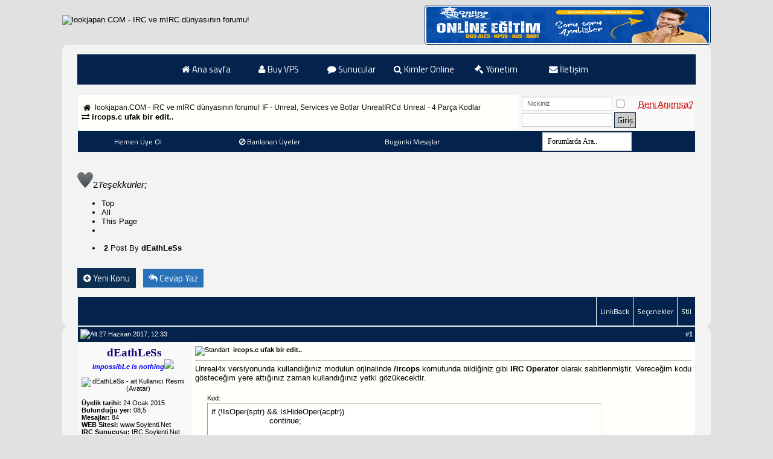

--- FILE ---
content_type: text/html; charset=windows-1254
request_url: https://www.lookjapan.com/unreal-4-parca-kodlar/5084-ircopsc-ufak-bir-edit.html
body_size: 15652
content:
<!DOCTYPE html PUBLIC "-//W3C//DTD XHTML 1.0 Transitional//EN" "http://www.w3.org/TR/xhtml1/DTD/xhtml1-transitional.dtd">
<html xmlns="http://www.w3.org/1999/xhtml" dir="ltr" lang="tr">
<head>
<base href="https://www.lookjapan.com/" /><!--[if IE]></base><![endif]-->
	<link rel="canonical" href="http://www.lookjapan.com/unreal-4-parca-kodlar/5084-ircopsc-ufak-bir-edit.html" />
<!-- CSS Stylesheet -->
<meta http-equiv="Content-Type" content="text/html; charset=windows-1254" />

<meta name="language" content="tr" /> 
<meta name="content-language" content="tr" /> 
<meta name="rating" content="all" /> 
<meta name="country" content="TR" /> 
<meta name="distribution" content="Global" /> 
<meta name="Author" content="lookjapan.COM - diAbLErO" /> 
<meta name="copyright" content="2017 lookjapan.COM" /> 
<meta name="keywords" content="ircops,c,ufak,bir,edit,irc, irc forum, ircforumları, ircforumu, ircforumlari, mirc forum, mirc hazır kodlar, güncel proxy listeleri, hit ziyaretçi kaynakları, mircscripting, unreal, unreal hazır kodlar, services, services hazır kodlar, ptlink, genel forum, php, asp, html, webmaster, webmaster forum, vbulletin, mybb, xenforo, domain satış, domain alış, irc hosting, web hosting, makale, aşk forum, sevgi forum, irc radyo tanıtım, haberler, facebook, instagram" />  
<meta name="abstract" content="Türkiye üzerinde, IRC ve mIRC kullanıcılarının sorunlarına çözüm olan forum!" /> 
<meta name="generator" content="vBulletin 3.8.9" />
<link rel="shortcut icon" href="https://www.lookjapan.com/favicon.ico" />



<meta name="keywords" content="ircops,c,ufak,bir,edit,bir, edit, ircopsc, ufak,  ircops.c ufak bir edit.., irc, irc forum, ircforumları, ircforumu, ircforumlari, mirc forum, mirc hazır kodlar, güncel proxy listeleri, hit ziyaretçi kaynakları, mircscripting, unreal, unreal hazır kodlar, services, services hazır kodlar, ptlink, genel forum, php, asp, html, webmaster, webmaster forum, vbulletin, mybb, xenforo, domain satış, domain alış, irc hosting, web hosting, makale, aşk forum, sevgi forum, irc radyo tanıtım, haberler, facebook, instagram" />
<meta name="description" content="Unreal4x versiyonunda kullandığınız modulun orjinalinde /ircops komutunda bildiğiniz gibi IRC Operator olarak sabitlenmiştir. Vereceğim kodu gösteceğim" />




<style type="text/css" id="vbulletin_css">
/**
* vBulletin 3.8.9 CSS
* Style: 'D-Mavi'; Style ID: 18
*/
body
{
	background: #E1E1E2 url(images/bg3.png);
	color: #000000;
	font: 11pt Tahoma, verdana, geneva, lucida, 'lucida grande', arial, helvetica, sans-serif;
}
a:link, body_alink
{
	color: #000000;
	text-decoration: none;
}
a:visited, body_avisited
{
	color: #000000;
	text-decoration: none;
}
a:hover, a:active, body_ahover
{
	color: #FF4400;
	text-decoration: underline;
}
.page
{
	background: rgba(255,255,255,0.6);
	color: #000000;
	font-family: 'Tahoma', sans-serif;
	-webkit-border-top-left-radius: 5px;
	-webkit-border-top-right-radius: 10px;
	-moz-border-radius-topleft: 10px;
	-moz-border-radius-topright: 10px;
	border-top-left-radius: 10px;
	border-top-right-radius: 10px;
	border-bottom-left-radius: 10px;
	border-bottom-right-radius: 10px;
	background-repeat: no-repeat; 
	background-attachment: fixed; 
	background-position: center; 
	background-size: cover;
}
td, th, p, li
{
	font: 10pt verdana, geneva, lucida, 'lucida grande', arial, helvetica, sans-serif;
}
.tborder
{
	background: #F2F2F2;
	color: #171717;
}
.tcat
{
	background: #04234c;
	color: #ffffff;
	font: bold 11pt Tahoma, verdana, geneva, lucida, 'lucida grande', arial, helvetica, sans-serif;
	line-height: 20px;
	text-transform: uppercase;
}
.tcat a:link, .tcat_alink
{
	color: #FFFFFF;
	text-decoration: none;
}
.tcat a:visited, .tcat_avisited
{
	color: #FFFFFF;
	text-decoration: none;
}
.tcat a:hover, .tcat a:active, .tcat_ahover
{
	color: #FFFFFF;
	text-decoration: underline;
}
.thead
{
	background: #04234c;
	color: #FFFFFF;
	font: 11px Tahoma, tahoma, verdana, geneva, lucida, 'lucida grande', arial, helvetica, sans-serif;
	line-height: 17px;
	
}
.thead a:link, .thead_alink
{
	color: #FFFFFF;
}
.thead a:visited, .thead_avisited
{
	color: #FFFFFF;
}
.thead a:hover, .thead a:active, .thead_ahover
{
	color: #FFFFFF;
}
.tfoot
{
	background: #04234c;
	color: #FFFFFF;
	font-family: Tahoma,;
	font-weight: bold;
	padding: 8px;
	
}
.tfoot a:link, .tfoot_alink
{
	color: #FFFFFF;
}
.tfoot a:visited, .tfoot_avisited
{
	color: #FFFFFF;
}
.tfoot a:hover, .tfoot a:active, .tfoot_ahover
{
	color: #FFFFFF;
}
.alt1, .alt1Active
{
	background: #fffffb;
	color: #000000;
}
.alt2, .alt2Active
{
	background: rgba(255,255,255,0.6);
	color: #000000;
	font-family: verdana, geneva, lucida, 'lucida grande', arial, helvetica, sans-serif;
}
.inlinemod
{
	background: #FFFFCC;
	color: #000000;
}
.wysiwyg
{
	background: #FFFFFF;
	color: #000000;
	font: 12pt Tahoma, verdana, geneva, lucida, 'lucida grande', arial, helvetica, sans-serif;
	margin: 5px 10px 10px 10px;
	padding: 0px;
	
}
.wysiwyg a:link, .wysiwyg_alink
{
	color: #22229C;
}
.wysiwyg a:visited, .wysiwyg_avisited
{
	color: #22229C;
}
.wysiwyg a:hover, .wysiwyg a:active, .wysiwyg_ahover
{
	color: #FF4400;
}
textarea, .bginput
{
	font: 12pt Tahoma, verdana, geneva, lucida, 'lucida grande', arial, helvetica, sans-serif;
}
.bginput option, .bginput optgroup
{
	font-size: 12pt;
	font-family: Tahoma, verdana, geneva, lucida, 'lucida grande', arial, helvetica, sans-serif;
}
select
{
	font: 12px Tahoma, verdana, geneva, lucida, 'lucida grande', arial, helvetica, sans-serif;
}
option, optgroup
{
	font-size: 12px;
	font-family: Tahoma, verdana, geneva, lucida, 'lucida grande', arial, helvetica, sans-serif;
}
.smallfont
{
	font: 11px Tahoma, verdana, geneva, lucida, 'lucida grande', arial, helvetica, sans-serif;
}
.time
{
	color: #04234c;
}
.navbar
{
	font: 12px Tahoma, verdana, geneva, lucida, 'lucida grande', arial, helvetica, sans-serif;
}
.highlight
{
	color: #FF0000;
	font-weight: bold;
}
.fjsel
{
	background: #04234c;
	color: #FFFFFF;
}
.fjdpth0
{
	background: #F7F7F7;
	color: #000000;
}
.panel
{
	background: #E4E7F5 url(images/gradients/gradient_panel.gif) repeat-x top left;
	color: #000000;
	padding: 10px;
	border: 2px outset;
}
.panelsurround
{
	background: #D1D4E0 url(images/gradients/gradient_panelsurround.gif) repeat-x top left;
	color: #000000;
}
legend
{
	color: #153259;
	font: 11px Tahoma, tahoma, verdana, geneva, lucida, 'lucida grande', arial, helvetica, sans-serif;
}
.vbmenu_control
{
	background: #04234c;
	color: #FFFFFF;
	font: 12px Titillium Web, tahoma, verdana, geneva, lucida, 'lucida grande', arial, helvetica, sans-serif;
	line-height: 35px;
	white-space: nowrap;
	text-decoration:none;
	text-shadow: 0px 0px 0 rgba(255, 255, 255, 0.3);
}
.vbmenu_control a:link, .vbmenu_control_alink
{
	color: #FFFFFF;
	text-decoration: none;
}
.vbmenu_control a:visited, .vbmenu_control_avisited
{
	color: #FFFFFF;
	text-decoration: none;
}
.vbmenu_control a:hover, .vbmenu_control a:active, .vbmenu_control_ahover
{
	color: #ec4851;
	text-decoration: underline;text-decoration:none;;
}
.vbmenu_popup
{
	background: #04234c;
	color: #FFFFFF;
	font-family: Titillium Web,;
	border: 0px solid #0B198C;
}
.vbmenu_option
{
	background: #FFFFFF;
	color: #333333;
	font: 12px Titillium Web, verdana, geneva, lucida, 'lucida grande', arial, helvetica, sans-serif;
	white-space: nowrap;
	
}
.vbmenu_option a:link, .vbmenu_option_alink
{
	color: #182b45;
	text-decoration: none;
}
.vbmenu_option a:visited, .vbmenu_option_avisited
{
	color: #182b45;
	text-decoration: none;
}
.vbmenu_option a:hover, .vbmenu_option a:active, .vbmenu_option_ahover
{
	color: #314D68;
	text-decoration: none;
}
.vbmenu_hilite
{
	background: #04234c;
	color: #FFFFFF;
	font: 12px Titillium Web, verdana, geneva, lucida, 'lucida grande', arial, helvetica, sans-serif;
	white-space: nowrap;
	cursor: pointer;
	
}
.vbmenu_hilite a:link, .vbmenu_hilite_alink
{
	color: #FFFFFF;
	text-decoration: none;
}
.vbmenu_hilite a:visited, .vbmenu_hilite_avisited
{
	color: #FFFFFF;
	text-decoration: none;
}
.vbmenu_hilite a:hover, .vbmenu_hilite a:active, .vbmenu_hilite_ahover
{
	color: #FFFFFF;
	text-decoration: none;
}
/* ***** styling for 'big' usernames on postbit etc. ***** */
.bigusername { font-size: 14pt; }

/* ***** small padding on 'thead' elements ***** */
td.thead, th.thead, div.thead { padding: 4px; }

/* ***** basic styles for multi-page nav elements */
.pagenav a { text-decoration: none; list-style-type: none; float:right; margin: 0px; padding: 0px; }
.pagenav li { float: left; padding: 0px 0px; margin: 0px 3px; color: #000; font-family: Titillium Web; }
.pagenav li a { display: block; padding: 6px 12px; color: #000; background: #ccc; }
.pagenav li a:hover { background: #2f4d65; color: #fff; } 
.pagenav td { padding: 2px 4px 2px 4px; }

/* ***** de-emphasized text */
.shade, a.shade:link, a.shade:visited { color: #777777; text-decoration: none; }
a.shade:active, a.shade:hover { color: #FF4400; text-decoration: underline; }
.tcat .shade, .thead .shade, .tfoot .shade { color: #DDDDDD; }

/* ***** define margin and font-size for elements inside panels ***** */
.fieldset { margin-bottom: 6px; }
.fieldset, .fieldset td, .fieldset p, .fieldset li { font-size: 12px; }



.mizah-s-title {
text-align: center;
background: #182b45;
border-top: solid 2px #182b45;
border-bottom: solid 2px #182b45;
color: rgb(255, 255, 255);
text-shadow: 0px 1px #2C2B2B;
}

.mizah-s-title2{
text-align: center;
background: #EDEDED;
border: solid 1px #182b45;
color: rgb(37, 70, 122);
text-shadow: 0px 1px #fff;
font-size: 14px;
font-weight: bold;
}

.mizah-s-title3{
text-align: center;
background: #CFE1FD;
border: solid 1px #2f4d65;
color: rgb(37, 70, 122);
text-shadow: 0px 1px #fff;
font-size: 14px;
}


.ticker {
    width: 500px;
    margin: 10px auto;
}
 
.ticker div {
    display: inline-block;
    word-wrap: break-word;
}
.navbar a:visited, .breadcrumb a:active{ 
color: black; 
}  




.gzlinkler{
position: absolute;
top: -9999px;
left: -9999px;
}

.ifbuton { background: #0b2f52; border: 1px solid #0b2f52; font-family: Titillium Web; padding: 4px 9px; cursor: pointer; }
.ifbuton:hover { background: #003d7a; border: 2px solid #cccccc; color: #fff; text-decoration: none;  -webkit-transition: all 500ms; -moz-transition: all 500ms; -ms-transition: all 500ms; -o-transition: all 500ms; transition: all 500ms; }

.ifreplybuton { background: #2972ba; border: 1px; font-family: Titillium Web; padding: 4px 9px; cursor: pointer; }
.ifreplybuton:hover { background: #ce313a; border: 2px; color: #fff; text-decoration: none;  -webkit-transition: all 500ms; -moz-transition: all 500ms; -ms-transition: all 500ms; -o-transition: all 500ms; transition: all 500ms; }


.ifclsdbuton { background: #b71c1c; border: 1px; font-family: Titillium Web; padding: 4px 9px; cursor: pointer; }
.ifclsdbuton:hover { background: #d32f2f; border: 2px; color: #fff; text-decoration: none;  -webkit-transition: all 500ms; -moz-transition: all 500ms; -ms-transition: all 500ms; -o-transition: all 500ms; transition: all 500ms; }

.postbitbutona { background: #1f3e5c; border: 1px; font-family: Titillium Web; padding: 3px 8px; cursor: pointer; }
.postbitbutona:hover { background: #30679c; color: #fff; text-decoration: none;  -webkit-transition: all 500ms; -moz-transition: all 500ms; -ms-transition: all 500ms; -o-transition: all 500ms; transition: all 500ms; }

.button { background: #CCCCCC; border: 1px solid #182b45; font-family: Titillium Web; color: #000000; padding: 2px 4px; cursor: pointer; }
.button:hover { background: #182b45; color: #fff; text-decoration: none;  -webkit-transition: all 500ms; -moz-transition: all 500ms; -ms-transition: all 500ms; -o-transition: all 500ms; transition: all 500ms; }

.postbitbutonb { background: #0D47A1; border: 1px solid #0D47A1; font-family: Titillium Web; padding: 3px 8px; cursor: pointer; }
.postbitbutonb:hover { background: #1976D2; color: #fff; text-decoration: none;  -webkit-transition: all 500ms; -moz-transition: all 500ms; -ms-transition: all 500ms; -o-transition: all 500ms; transition: all 500ms; }

.postbitbutonc { background: #D84315; border: 1px solid #D84315; font-family: Titillium Web; padding: 3px 8px; cursor: pointer; }
.postbitbutonc:hover { background: #FF5722; color: #fff; text-decoration: none;  -webkit-transition: all 500ms; -moz-transition: all 500ms; -ms-transition: all 500ms; -o-transition: all 500ms; transition: all 500ms; }

.postbitbutond { background: #039be5; border: 1px solid #039be5; font-family: Titillium Web; padding: 3px 8px; cursor: pointer; }
.postbitbutond:hover { background: #29b6f6; color: #fff; text-decoration: none;  -webkit-transition: all 500ms; -moz-transition: all 500ms; -ms-transition: all 500ms; -o-transition: all 500ms; transition: all 500ms; }

.postbitbutone { background: #00695C; border: 1px solid #00695C; font-family: Titillium Web; padding: 3px 8px; cursor: pointer; }
.postbitbutone:hover { background: #009688; color: #fff; text-decoration: none;  -webkit-transition: all 500ms; -moz-transition: all 500ms; -ms-transition: all 500ms; -o-transition: all 500ms; transition: all 500ms; }

.postbitbutonf { background: #283593; border: 1px solid #283593; font-family: Titillium Web; padding: 3px 8px; cursor: pointer; }
.postbitbutonf:hover { background: #3F51B5; color: #fff; text-decoration: none;  -webkit-transition: all 500ms; -moz-transition: all 500ms; -ms-transition: all 500ms; -o-transition: all 500ms; transition: all 500ms; }




.nav ul {
  list-style: none;
  background-color: #04234c;
  text-align: center;
  padding: 0;
  margin: 0;
}
.nav li {
  font-family: 'Titillium Web', sans-serif;
  font-size: 1.0em;
  line-height: 40px;
  height: 40px;
  border-bottom: 1px solid #182b45;
}
 
.nav a {
  text-decoration: none;
  color: #fff;
  display: block;
  transition: .3s background-color;
}
 
.nav a:hover {
  background-color: #e1a100;
}
 
.nav a.active {
  background-color: #fff;
  color: #444;
  cursor: default;
}
 
@media screen and (min-width: 600px) {
  .nav li {
    width: 120px;
    border-bottom: none;
    height: 50px;
    line-height: 50px;
    font-size: 1.0em;
  }
 
  /* Option 1 - Display Inline */
  .nav li {
    display: inline-block;
    margin-right: -4px;
  }
 
  /* Options 2 - Float
  .nav li {
    float: left;
  }
  .nav ul {
    overflow: auto;
    width: 680px;
    margin: 0 auto;
  }
  .nav {
    background-color: #182b45;
  }
  */
}
.bginput11 {
    width: 132px;
    display: block;
    padding: 3px 8px;
    font-size: 11px;
    line-height: 1.42857143;
    color: #555;
    margin-top: 0px;
    background-color: #fff;
    background-image: none;
    border: 1px solid #ccc;
    border-radius: 0px;
    -webkit-box-shadow: inset 0 1px 1px rgba(0, 0, 0, .075);
    box-shadow: inset 0 1px 1px rgba(0, 0, 0, .075);
    -webkit-transition: border-color ease-in-out .15s, -webkit-box-shadow ease-in-out .15s;
    -o-transition: border-color ease-in-out .15s, box-shadow ease-in-out .15s;
    transition: border-color ease-in-out .15s, box-shadow ease-in-out .15s;
}

.irc-pb {
line-height:16px;
padding-left: 8px;
padding-right: 0px;
padding-top: 8px;
padding-bottom: 8px;
background-color: #fefefe;
border-top: 1px double #CCCCCC;
border-right: 1px double #CCCCCC;
border-left: 1px double #CCCCCC;
border-bottom: 1px double #CCCCCC;
border-top-left-radius: 4px;
border-top-right-radius: 4px;
border-bottom-left-radius: 4px;
border-bottom-right-radius: 4px;
margin-bottom: 3px;
font-family:Tahoma;
font-size: 11px;} 

.cerceve { padding: 2px; border: double 1px #0b2f52; border-radius: 5px; 
-webkit-border-radius: 5px; -moz-border-radius: 5px; -khtml-border-radius: 5px; background-color: rgb(255, 255, 255); }

.v_xen_footer {
    background: #182b45;
    overflow: hidden;
    font-size: 12px;
    padding-bottom: 20px;
    border-right: 1px solid #293a4a;
    border-left: 1px solid #293a4a;
    border-top: 1px solid #293a4a;
    padding-top: 10px; } 

.v__xen_footer_icerik_eb { margin: 0 30px; }
 
.v_xen_footer_alt_bilgi {
    overflow: hidden;
    padding: 0 10px; }

.v_xen_footer,.v_xen_footer a { color: #fff; }
 
.v_xen_footer .v_xen_icerik {
    margin: 10px 0;
    border: 1px solid #185187;
    border-radius: 5px;
    -webkit-border-radius: 5px;
    -moz-border-radius: 5px;
    overflow: hidden;
    zoom: 1;
    background: rgba(43, 72, 92, 0.4);
    border: 1px solid rgba(43, 72, 92, 0.4);
    border-radius: 5px 5px 5px 5px;
    margin: 10px 0;
    overflow: hidden;
    padding: 2px 5px; }
 
.v_xen_footer .v_xen_footer_logo {
    display: block;
    margin-left: -8px;
    float: left; }
 
    .v_xen_footer .v_xen_footer_logo  img {
        display: block;
        padding: 7px 10px; }
 
.v_xen_footer .v_xen_footer_merkez {
    display: block;
    text-align: center; }

.v_xen_footer .v_xen_footer_copyright {
    display: block;
    text-align: left; }
 
.v_xen_footer .v_xen_footer_buyuk_buton {
    display: inline-block;
    border: solid 2px #176093;
    box-shadow: 2px 2px 5px #032A46;
    -webkit-box-shadow: 2px 2px 5px #032A46;
    -moz-box-shadow: 2px 2px 5px #032A46;
    padding: 1px;
    border-radius: 7px;
    -webkit-border-radius: 7px;
    -moz-border-radius: 7px;
    margin: 7px auto;
    width: 150px;
    text-align: center; }
 
    .v_xen_footer .v_xen_footer_buyuk_buton strong {
        display: block;
        background: #176093 url(../../images/v_xen_footer/v_xen_footer_buton.png) repeat-x center -7px;
        color: #fff;
        height: 16px;
        line-height: 16px;
        padding: 5px 0;
        border-radius: 5px;
        -webkit-border-radius: 5px;
        -moz-border-radius: 5px;
        font-family: 'Titillium Web', sans-serif;
        font-weight: normal; 
        font-size: 12px;
        font-weight: bold; }
 
    .v_xen_footer .v_xen_footer_buyuk_buton:hover {
        text-decoration: none;
        border-color: #2F3F50; }
 
        .v_xen_footer .v_xen_footer_buyuk_buton:hover .inner {
            background-color: #185187;
            color: #f0f7fc;
            text-shadow: 0 0 0 transparent, 0 1px 3px #032A46; }
 
.v_xen_footer .v_footer_sag_buyuk_buton { border-color: #2b485c; }
 
    .v_xen_footer .v_footer_sag_buyuk_buton strong { background-color: #2b485c; }
 
.v_xen_footer .v_xen_sosyal {
    float: right;
    padding: 5px 10px;
    height: 40px;
    width: 112px; }
 
    .v_xen_footer .v_xen_sosyal a {
        display: block;
        margin-bottom: 8px;
        line-height: 16px;
        padding-right: 20px;
        background: transparent url(../../images/v_xen_footer/v_xen_footer.png) no-repeat right 0px;
        text-align: right; }
         .v_xen_footer .v_xen_sosyal a.v_xen_footer_twitter { background-position: right -16px; }
 
.v_xen_footer .v_icerik {
    overflow: hidden;
    zoom: 1;
    padding: 2px 5px; }
 
.v_xen_footer .v_xen_footer_linkleri.sol { float: left; }

.v_xen_footer .v_xen_footer_linkleri.orta { margin: 0 auto; }
 
.v_xen_footer .v_xen_footer_linkleri.sag { float: right; }
 
.v_xen_footer .v_xen_footer_linkleri a,
.v_xen_footer .v_xen_footer_linkleri label {
    display: block;
    float: left; }
 
.v_xen_footer .v_xen_footer_merkez_link {
    display: inline-block;
    width: 110px; }

.v_xen_footer .v_xen_footer_copyright {
    display: inline-block;
    width: 110px; }
 
    .v_xen_footer .v_xen_footer_merkez_link.sol { text-align: right; }
 
    .v_xen_footer .v_xen_footer_merkez_link.sag { text-align: left; }
 
.v_xen_footer .v_xen_footer_linkleri a,
        .v_xen_footer .v_xen_footer_linkleri label,
        .v_xen_footer .v_xen_footer_merkez_link { padding: 2px 5px; }
        .v_xen_footer .v_xen_footer_copyright_link { padding: 2px 5px; }
 
.v_xen_footer .v_xen_footer_linkleri a:hover,
.v_xen_footer .v_xen_footer_merkez_link:hover {
    text-decoration: none;
    background-color: #185187;
    color: #fff;
    border-radius: 3px;
    -webkit-border-radius: 3px;
    -moz-border-radius: 3px;
    -khtml-border-radius: 3px; }

.v_xen_footer .v_xen_footer_copyright_link:hover {
    text-decoration: none;
    background-color: #185187;
    color: #fff;
    border-radius: 3px;
    -webkit-border-radius: 3px;
    -moz-border-radius: 3px;
    -khtml-border-radius: 3px; }
 
.v_xen_sosyal {
    width: 110px;
    box-sizing: border-box;
    -webkit-box-sizing: border-box;
    -moz-box-sizing: border-box;
    -ms-box-sizing: border-box; }

#lntks { position: absolute; left: 0px; top: 0px; } 
#lntkose { position: absolute; right: 0px; bottom: 0px; } 
div > div#fixme { position: fixed; } 
div > div#lntkose { position: fixed; } 
pre.fixit { overflow:auto;border-left:1px dashed #000;border-right:1px dashed #000;padding-left:2px; }

.logoresim img
{
animation: bounceIn 0.6s;
  transform: rotate(0deg) scale(1) translateZ(0);
  transition: all 0.4s cubic-bezier(.8,1.8,.75,.75);
  cursor: pointer;
}
.logoresim img:hover
{
transform: rotate(10deg) scale(1.1);
}

.s081 {
    font-family: Tahoma, Arial, Helvetica, sans-serif;
    font-style: italic;
    font-weight: bold;
    font-size: 11px;
    color: #333333;
}

.s082 {
    font-family: Tahoma, Arial, Helvetica, sans-serif;
    font-style: italic;
    font-weight: bold;
    font-size: 11px;
    color: #333333;
}
#headerlogo .description{
	position: absolute;
	left: 45px;
	bottom: 3px;
	color: #993333;
	font-size: 23px;
}
.header_outside {
	background-color: #234276;
	width: 100%;
	height: 0px;
}
#header1 {
	background-color: #234276;
	width: 900px;
	height: 0px;
	margin: auto;
}
/* Header-Navigation
***************************************************/
a.headernavigation_box {
	display:block;
	float: right;
	background-color: #0b2f52;
	border: 1px solid #0b2f52;
	padding: 10px;
	margin-top: 4px;
	margin-right: 4px;
        webkit-border-radius: 3px;
	font-size: 11px;
	font-family: 'Tahoma'
        font-weight: normal; 
	color: #FFFFFF;
	text-decoration: none;
}
a.headernavigation_box:visited {
	background-color: #0b2f52;
	border: 1px solid #0b2f52;
	font-family: 'Tahoma'
        font-weight: normal; 
	color: #FFFFFF;
}
a.headernavigation_box:hover {
	background-color: #134577;
	color: #FFFFFF;
	border: 1px solid #ffffff;
}





#zekmek {
padding: 3px 3px 3px 3px;
border: 1px solid #FFFFFF;
display: none;
background-color: #22229C;
color: #FFFFFF;
font: bold 12px Tahoma, Trebuchet MS, Arial, Helvetica, sans-serif;
position: absolute;
z-index: 1000;
}


textarea{
	background-color: #FFFFFF;
	color: #0b2f52;
	margin-bottom: 4px;
	width: 98%;
	font-family:Tahoma;
	font-size: 11px;}
.rankz{
position: relative;
font-size:11px;width: 160px;
height: 15px;
_padding: 0px;
padding-top:4px;
padding-bottom:3px;
top:5px;
background: #000000;
-webkit-border-radius: 0px;
-moz-border-radius: 0px;
border-radius: 0px;
color:#FFF;
text-align:center;
}

.rankz:after {
content: "";
position: absolute;
top: -10px;
left: 5px;
border-style: solid;
border-width: 0 13px 13px;
border-color: #000000 transparent;
display: block;
width: 0;
z-index: 1;
}










.alert { padding: 8px 35px 8px 14px; font-size:14px !important; margin-bottom: 20px; background-color: #fcf8e3; border: 1px solid #fbeed5; -webkit-border-radius: 0px; -moz-border-radius: 0px; border-radius: 0px; }
.alert,
.alert h4 { color: #c09853; margin: 0; font-weight:500 !important;font-size:14px !important; }
.alert-success { color: #468847; background-color: #dff0d8; border-color: #d6e9c6;font-weight:500 !important;font-size:14px !important; }
.alert-success h4 { color: #468847; }
.alert-danger,
.alert-error { color: #b94a48; background-color: #f2dede; border-color: #eed3d7;font-weight:500 !important;font-size:14px !important; }
.alert-danger h4,
.alert-error h4 { color: #b94a48; font-weight:500 !important;font-size:14px !important;}
.alert-info { color: #293a4a; background-color: rgba(255,255,255,0.7);font-weight:500 !important;font-size:14px !important; }
.alert-info h4 { color: #293a4a;font-size:14px !important; }
.alert-block { padding-top: 14px; padding-bottom: 14px;font-weight:500;font-size:14px !important; }
.alert-block > p,
.alert-block > ul { margin-bottom: 0;font-weight:500 !important;font-size:14px !important; }
.alert-block p + p { margin-top: 5px; font-weight:500 !important;font-size:14px !important;}

span.Kbaslik { 
    font-family: 'Titillium Web', sans-serif;
    font-size: 12px;
    font-weight: bold;
    color: #134577;
    line-height: 25px;
    display: block;
    margin: 2px 2px 0 2px; } 

@font-face {
  font-family: 'Titillium Web';
  font-style: normal;
  font-weight: 400;
}  


/* ***** new code styles ***** */
.bbccode{
 width: 650px;
 background: #FFF;
 border: 1px solid #333333;
 border-top: 4px solid #333333;
 padding: 1px;
 color: #000000;
 font-size: 12px;
}
.bbccodetitle{
 font-weight: bold;
 background: #333;
 font-size: 12px;
 border: 0px;
 border-bottom: 4px solid #333;
 color: #fff;
 padding-bottom: 3px;
 margin-bottom: 5px;
}
/* ***** new html styles ***** */
.bbchtml{
 width: 650px;
 background: #FFF;
 border: 1px solid #c3ffa8;
 border-top: 4px solid #c3ffa8;
 padding: 5px;
 color: #7fa66e;
 font-size: 12px;
}
.bbchtmltitle{
 font-weight: bold;
 font-size: 12px;
 border: 0px;
 border-bottom: 1px dashed #82cc00;
 color: #82cc00;
 padding-bottom: 3px;
 margin-bottom: 5px;
}
/* ***** new php styles ***** */
.bbcphp{
 width: 650px;
 background: #FFF;
 border: 1px solid #ffa8a8;
 border-top: 4px solid #ffa8a8;
 padding: 5px;
 color: #990000;
 font-size: 12px;
}
.bbcphptitle{
 font-weight: bold;
 font-size: 12px;
 border: 0px;
 border-bottom: 1px dashed #cc0000;
 color: #cc0000;
 padding-bottom: 3px;
 margin-bottom: 5px;
}
/* ***** new quote styles ***** */
.bbcquote{
 width: 650px;
 background: #FFF;
 border: 1px solid #C2CFDF;
 border-top: 4px solid #C2CFDF;
 color: #000000;
 padding: 5px;
 font-size: 12px;
}
.bbcquotetitle{
 font-weight: bold;
 font-size: 12px;
 border: 0px;
 border-bottom: 1px dashed #003366;
 color: #003366;
 padding-bottom: 3px;
 margin-bottom: 5px;
}
#header1_new {
	float: right
}
a.headernavigation_box_new {
	display:block;
	float: left;
	background-color: #0b2f52;
	padding: 10px;
	margin-left: 2px;
	margin-top: 10px;
	font-size: 12px;
	font-family: 'Tahoma';
    font-weight: bold; 
	color: #FFFFFF;
	text-decoration: none;
	-webkit-border-top-left-radius: 3px;
	-webkit-border-top-right-radius: 3px;
	-moz-border-radius-topleft: 3px;
	-moz-border-radius-topright: 3px;
	border-top-left-radius: 3px;
	border-top-right-radius: 3px;
}
a.headernavigation_box_new:visited {
	background-color: #0b2f52;
	font-family: 'Tahoma';
    font-weight: bold; 
	color: #FFFFFF;
}
a.headernavigation_box_new:hover {
	background-color: #134577;
	color: #FFFFFF;
	-webkit-animation: chuckyfun_clr_anim 1s infinite alternate;
	-moz-animation: chuckyfun_clr_anim 1s infinite alternate;
	-ms-animation: chuckyfun_clr_anim 1s infinite alternate;
	-o-animation: chuckyfun_clr_anim 1s infinite alternate;
	animation: chuckyfun_clr_anim 1s infinite alternate;
}

@-webkit-keyframes chuckyfun_clr_anim {
  from { background-color: #0b2f52; }
  to { background-color: #134577; }
}
@-moz-keyframes chuckyfun_clr_anim {
  from { background-color: #0b2f52; }
  to { background-color: #134577; }
}
@-ms-keyframes chuckyfun_clr_anim {
  from { background-color: #0b2f52; }
  to { background-color: #134577; }
}
@-o-keyframes chuckyfun_clr_anim {
  from { background-color: #0b2f52; }
  to { background-color: #134577; }
}
@keyframes chuckyfun_clr_anim {
  from { background-color: #0b2f52; }
  to { background-color: #134577; }
}

.cf_groan_button { color: #ff0000 !important; }

.irc-oval {
    padding: 2px;
    border: double 1px #CCCCCC;
    border-radius: 4px;
    -webkit-border-radius: 4px;
    -moz-border-radius: 4px;
    -khtml-border-radius: 4px;
    background-color: rgb(255, 255, 255);
}

.fixedsig {
height: 100px;
width: 40%;
}

.bayrak {
position: absolute;
top: 0px;
left: 0px;
position: fixed;
text-indent: -1000px;
width: 100px;
height: 100px;
overflow: hidden;
z-index:100;
background: url(/images/kurdele.png) 0 0 no-repeat;
}  




.mb20 { margin-bottom: 30px; }
.box_shadow {
-webkit-box-shadow: 0px 10px 10px -8px rgba(50, 50, 50, 0.75);
-moz-box-shadow:    0px 10px 10px -8px rgba(50, 50, 50, 0.75);
box-shadow:         0px 10px 10px -8px rgba(50, 50, 50, 0.75);
}

.tcatbottom {
    border-right: 1px solid #0b2f52;
    border-left: 1px solid #0b2f52;
    border-top: 1px solid #0b2f52;
}


.bginput {
    display: block;
    padding: 3px 8px;
    font-size: 12px;
    line-height: 1.42857143;
    color: #555;
    margin-top: 0px;
    background-color: #fff;
    background-image: none;
    border: 1px solid #ccc;
    border-radius: 0px;
    -webkit-box-shadow: inset 0 1px 1px rgba(0, 0, 0, .075);
    box-shadow: inset 0 1px 1px rgba(0, 0, 0, .075);
    -webkit-transition: border-color ease-in-out .15s, -webkit-box-shadow ease-in-out .15s;
    -o-transition: border-color ease-in-out .15s, box-shadow ease-in-out .15s;
    transition: border-color ease-in-out .15s, box-shadow ease-in-out .15s;
}
	
.bginput:focus {
  border-color: #66afe9;
  outline: 0;
  -webkit-box-shadow: inset 0 1px 1px rgba(0,0,0,.075), 0 0 8px rgba(102, 175, 233, .6);
          box-shadow: inset 0 1px 1px rgba(0,0,0,.075), 0 0 8px rgba(102, 175, 233, .6);
}
.bginput::-moz-placeholder {
  color: #999;
  opacity: 1;
}
.bginput:-ms-input-placeholder {
  color: #999;
}
.form-control::-webkit-input-placeholder {
  color: #999;
}
.bginput[disabled],
.bginput[readonly],
fieldset[disabled] .form-control {
  background-color: #eee;
  opacity: 1;
}
.bginput[disabled],
fieldset[disabled] .form-control {
  cursor: not-allowed;
}
textarea.bginput {
  height: auto;
}

.effect1 {
-webkit-box-shadow:0 10px 6px -6px #777;
-moz-box-shadow:0 10px 6px -6px #777;
box-shadow:0 10px 6px -6px #777;
}

#sel_sort {padding:5px; cursor:pointer;}
#sel_order{padding:5px;cursor:pointer;}
#sel_daysprune{padding:5px;cursor:pointer;}

acronym {font-size: 15px;
    margin-left: 20px;
 cursor:pointer;
 color:#C00}
acronym :hover {color:#054763}

.smallfont img {margin-right:3px !important;}
.menum ul li a {padding:8px 35px !important;}

.mb20 { margin-bottom: 30px; }
.box_shadow {
-webkit-box-shadow: 0 15px 10px -10px rgba(0, 0, 0, 0.5), 0 1px 4px rgba(0, 0, 0, 0.3), 0 0 40px rgba(0, 0, 0, 0.1) inset;
-moz-box-shadow: 0 15px 10px -10px rgba(0, 0, 0, 0.5), 0 1px 4px rgba(0, 0, 0, 0.3), 0 0 40px rgba(0, 0, 0, 0.1) inset;
box-shadow: 0 15px 10px -10px rgba(0, 0, 0, 0.5), 0 1px 4px rgba(0, 0, 0, 0.3), 0 0 40px rgba(0, 0, 0, 0.1) inset;
}

#posts IMG 
{  
max-width: 750px; width: expression (this.width > 750 ? "750px" : true); 
} 
#collapseobj_threadreview IMG {    max-width: 750px;    width: expression(this.width > 750 ? 750: true); 
}
</style>
<link rel="stylesheet" type="text/css" href="https://www.lookjapan.com/clientscript/vbulletin_important.css?v=389" />


  
<!-- / CSS Stylesheet -->


<script type="text/javascript" src="https://www.lookjapan.com/clientscript/yui/yahoo-dom-event/yahoo-dom-event.js?v=389"></script>
<script type="text/javascript" src="https://www.lookjapan.com/clientscript/yui/connection/connection-min.js?v=389"></script>

<script type="text/javascript">
<!--
var SESSIONURL = "s=483da2f5a85a17af8c0fdc3ea4390324&";
var SECURITYTOKEN = "guest";
var IMGDIR_MISC = "images/mf/misc";
var vb_disable_ajax = parseInt("1", 10);
// -->
</script>
<script type="text/javascript">
/*Important Function to blend the tabs in and out*/
function blendoff(idname) {document.getElementById(idname).style.display = 'none';}
function blendon(idname) {document.getElementById(idname).style.display = 'block';}
</script>

<script type="text/javascript" src="https://www.lookjapan.com/clientscript/vbulletin_global.js?v=389"></script>
<script type="text/javascript" src="https://www.lookjapan.com/clientscript/vbulletin_menu.js?v=389"></script>


	<link rel="alternate" type="application/rss+xml" title="lookjapan.COM - IRC ve mIRC dünyasının forumu! RSS Feed" href="https://www.lookjapan.com/external.php?type=RSS2" />
	
		<link rel="alternate" type="application/rss+xml" title="lookjapan.COM - IRC ve mIRC dünyasının forumu! - Unreal - 4 Parça Kodlar - RSS Feed" href="https://www.lookjapan.com/external.php?type=RSS2&amp;forumids=336" />
	


<!-- ChuckyFun - Yukarı Git Başla -->
<script type="text/javascript" src="https://ajax.googleapis.com/ajax/libs/jquery/1.4.3/jquery.min.js"></script>

<script>
$(document).ready(function(){

	$("#back-top").hide();

	$("#back-top").animate({
    	opacity: 0.85
  	}, 0);

	$(function () {
		$(window).scroll(function () {
			if ($(this).scrollTop() > 100) {
				$('#back-top').fadeIn();
			} else {
				$('#back-top').fadeOut();
			}
		});

		// scroll body to 0px on click
		$('#back-top a').click(function () {
			$('body,html').animate({
				scrollTop: 0
			}, 800);
			return false;
		});
	});

});
</script>
<style>
#back-top {
	position: fixed;
	bottom: 15px;
	right: 15px;
}
#back-top a {
	width: 75px;
	display: block;
	text-align: center;
	font: 12px/100% Signika Negative, Helvetica, sans-serif;
	text-transform: uppercase;
	text-decoration: none;
	color: #bbb;
	/* background color transition */
	-webkit-transition: 1s;
	-moz-transition: 1s;
	transition: 1s;
}
#back-top a:hover {
	color: #000;
}
/* arrow icon (span tag) */
#back-top span {
	width: 75px;
	height: 75px;
	display: block;
	margin-bottom: 7px;
	background: #ddd url('images/up-arrow.png') no-repeat center center;
	/* rounded corners */
	-webkit-border-radius: 15px;
	-moz-border-radius: 15px;
	border-radius: 15px;
	/* background color transition */
	-webkit-transition: 1s;
	-moz-transition: 1s;
	transition: 1s;
}
#back-top a:hover span {
	background-color: #777;
}
</style>
<!-- Yukarı Gir Bitti -->
<script type="text/javascript"> 
function selectCode(a) 
{ 
   var e = a.parentNode.parentNode.getElementsByTagName('PRE')[0]; 
   if (window.getSelection) 
   { 
      var s = window.getSelection(); 
       if (s.setBaseAndExtent) 
      { 
         s.setBaseAndExtent(e, 0, e, e.innerText.length - 1); 
      } 
      else 
      { 
         var r = document.createRange(); 
         r.selectNodeContents(e); 
         s.removeAllRanges(); 
         s.addRange(r); 
      } 
   } 
   else if (document.getSelection) 
   { 
      var s = document.getSelection(); 
      var r = document.createRange(); 
      r.selectNodeContents(e); 
      s.removeAllRanges(); 
      s.addRange(r); 
   } 
   else if (document.selection) 
   { 
      var r = document.body.createTextRange(); 
      r.moveToElementText(e); 
      r.select(); 
   } 
} 
</script>  
<link rel="stylesheet" href="https://maxcdn.bootstrapcdn.com/font-awesome/4.3.0/css/font-awesome.min.css" />
<link href="https://fonts.googleapis.com/css?family=Titillium+Web:400,600" rel="stylesheet">
<script src="/js/jquery.ticker.js"></script>

    <!-- App Indexing for Google Search -->
    <link href="https://www.lookjapan.com/android-app://com.quoord.tapatalkpro.activity/tapatalk/www.lookjapan.com?location=topic&amp;fid=336&amp;tid=5084&amp;channel=$channel" rel="alternate" />
    <link href="ios-app://307880732/tapatalk/www.lookjapan.com?location=topic&amp;fid=336&amp;tid=5084&amp;channel=$channel" rel="alternate" />
    
        <meta property="al:android:package" content="com.quoord.tapatalkpro.activity" />
        <meta property="al:android:url" content="tapatalk://www.lookjapan.com?location=topic&amp;fid=336&amp;tid=5084&amp;channel=$channel" />
        <meta property="al:android:app_name" content="Tapatalk" />
        <meta property="al:ios:url" content="tapatalk://www.lookjapan.com?location=topic&amp;fid=336&amp;tid=5084&amp;channel=$channel" />
        <meta property="al:ios:app_store_id" content="307880732" />
        <meta property="al:ios:app_name" content="Tapatalk" />
        
        <!-- twitter app card start-->
        <!-- https://dev.twitter.com/docs/cards/types/app-card -->
        <meta name="twitter:card" content="summary" />
        <meta name="twitter:site" content="@tapatalk" />
        <meta name="twitter:title" content="ircops.c ufak bir edit.." />
        <meta name="twitter:description" content="" />
        
        <meta name="twitter:app:id:iphone" content="307880732" />
        <meta name="twitter:app:url:iphone" content="tapatalk://www.lookjapan.com?location=topic&amp;fid=336&amp;tid=5084&amp;channel=$channel" />
        <meta name="twitter:app:id:ipad" content="307880732" />
        <meta name="twitter:app:url:ipad" content="tapatalk://www.lookjapan.com?location=topic&amp;fid=336&amp;tid=5084&amp;channel=$channel" />
        <meta name="twitter:app:id:googleplay" content="com.quoord.tapatalkpro.activity" />
        <meta name="twitter:app:url:googleplay" content="tapatalk://www.lookjapan.com?location=topic&amp;fid=336&amp;tid=5084&amp;channel=$channel" />
        <!-- twitter app card -->
        <script type="text/javascript" src="https://www.lookjapan.com/clientscript/post_groan.js"></script>
	<title> ircops.c ufak bir edit.. - lookjapan.COM - IRC ve mIRC dünyasının forumu!</title>
	<script type="text/javascript" src="https://www.lookjapan.com/clientscript/vbulletin_post_loader.js?v=389"></script>
	<style type="text/css" id="vbulletin_showthread_css">
	<!--
	
	#tag_edit_list { list-style:none; margin:0px; padding:0px; }
	#tag_edit_list li { float:left; display:block; width:200px; }
	#tag_edit_list li.mine { font-weight:bold; }
	
	#links div { white-space: nowrap; }
	#links img { vertical-align: middle; }
	-->
	</style>
<link rel="stylesheet" type="text/css" href="vbseo/resources/css/vbseo_buttons.css?v=a4" />
<script type="text/javascript" src="vbseo/resources/scripts/vbseo_ui.js?v=a4"></script>

<script type="text/javascript">
 YAHOO.util.Event.onDOMReady(function (){
 	vbseoui = new vBSEO_UI();
 	vbseoui.page_init(Array('postbody','blogbit','content','postcontainer','vbseo_like_postbit'), Array("php",1));
 });
</script>

</head>
<body onload="">
 

<!-- Tapatalk Detect body start -->
<script type="text/javascript">if (typeof(tapatalkDetect) == "function") tapatalkDetect()</script>
<!-- Tapatalk Detect banner body end -->

<!-- logo -->
<meta http-equiv="Page-Exit" content="BlendTrans(Duration=0)"  /> <meta http-equiv="Page-Enter" content="BlendTrans(Duration=0)"  />  
<a name="top"></a>
<table border="0" width="85%" cellpadding="0" cellspacing="0" align="center">
<tr>

<td align="left"><a href="https://www.lookjapan.com/"><img src="https://www.lookjapan.com/images/logo.png" border="0" alt="lookjapan.COM - IRC ve mIRC dünyasının forumu!" style="margin-bottom:15px;" /></a></td>


<td align="right" id="header_right_cell">
&nbsp;

<td align="right" id="header_right_cell">
<a href="http://www.onlinekpss.com.tr"><img src="https://forumtek.net/onlinekpssbanner.jpg" alt="online kpss kursu" class="cerceve" border="0" height="60" width="468" /></a>
	</td>
</tr>
</table>
<!-- /logo -->



<!-- content table -->
<!-- open content container -->

<div align="center">
	<div class="page" style="width:85%; text-align:left">
		<div style="padding:0px 25px 0px 25px" align="left">





<br />
<div class="nav">
      <ul>
        <li class="home"><a href="https://www.lookjapan.com/"><i class="fa fa-home"></i>&nbsp;Ana sayfa</a></a></li>
        <li class="tutorials"><a href="http://www.teklan.com.tr"target="_blank"><i class="fa fa-user"></i>&nbsp;Buy VPS</a></li>
        <li class="about"><a href="https://www.lookjapan.com/yeni-irc-sunuculari"><i class="fa fa-comment"></i>&nbsp;Sunucular</a></li>
        <li class="news"><a href="https://www.lookjapan.com/online.php"><i class="fa fa-search"></i>&nbsp;Kimler Online</a></li>
        <li class="contact"><a href="https://www.lookjapan.com/showgroups.php"><i class="fa fa-gavel"></i>&nbsp;Yönetim</a></li>
        <li><a href="https://www.lookjapan.com/unreal-4-parca-kodlar/5084-ircopsc-ufak-bir-edit.html#"><i class="fa fa-envelope"></i>&nbsp;İletişim</a></li>
      </ul>
    </div>

<br />
<!-- breadcrumb, login, pm info -->
<table class="tborder" cellpadding="6" cellspacing="1" border="0" width="100%" align="center">
<tr>
	<td class="alt1" width="100%">
		
			<table cellpadding="0" cellspacing="0" border="0">
			<tr valign="bottom">
				<td><a href="https://www.lookjapan.com/" onclick="history.back(1); return false;"><i class="fa fa-home fa-fw"></i></a></td>
				<td>&nbsp;</td>
				<td width="100%"><span class="navbar"><a href="https://www.lookjapan.com/" accesskey="1">lookjapan.COM - IRC ve mIRC dünyasının forumu!</a></span> 
<span class="navbar"><a href="https://www.lookjapan.com/#if-unreal-services-ve-botlar">IF - Unreal, Services ve Botlar</a></span>

<span class="navbar"><a href="https://www.lookjapan.com/unrealircd/">UnrealIRCd</a></span>

<span class="navbar"><a href="https://www.lookjapan.com/unreal-4-parca-kodlar/">Unreal - 4 Parça Kodlar</a></span>
</td>
			</tr>
			<tr>
				<td class="navbar" style="font-size:10pt; padding-top:1px" colspan="3"><a href="https://www.lookjapan.com/unreal-4-parca-kodlar/5084-ircopsc-ufak-bir-edit.html"><span class="fa fa-exchange" alt="Sayfaya güncelle" border="0" /></a> <strong> ircops.c ufak bir edit..</strong></td>
			</tr>
			</table>
		


	</td>

	<td class="alt2" nowrap="nowrap" style="padding:0px">
		<!-- login form -->
  <form action="https://www.lookjapan.com/login.php?do=login" method="post" onsubmit="md5hash(vb_login_password, vb_login_md5password, vb_login_md5password_utf, 0)">
  <script type="text/javascript" src="https://www.lookjapan.com/clientscript/vbulletin_md5.js?v=389"></script>
  <table cellpadding="0" cellspacing="3" border="0">
  <tr>
   <td class="smallfont" style="white-space: nowrap;"></td>
   <td><input type="text" class="bginput11" style="font-size: 11px" name="vb_login_username" id="navbar_username" size="10" accesskey="u" tabindex="101" value="Nickiniz" onfocus="if (this.value == 'Nickiniz') this.value = '';" /></td>
   <td class="smallfont" nowrap="nowrap"><label for="cb_cookieuser_navbar"><input type="checkbox" name="cookieuser" value="1" tabindex="103" id="cb_cookieuser_navbar" accesskey="c" /><acronym cursor: help;" title="Forumdan çıkış tuşunu kullanarak çıkana kadar, Forum tarafından otamatikmen tanınmanızı sağlar.">Beni Anımsa?</acronym></label></td>
  </tr>
  <tr>
   <td class="smallfont"></td>
   <td><input type="password" class="bginput11" style="font-size: 11px" name="vb_login_password" id="navbar_password" size="10" tabindex="102" /></td>
   <td><input type="submit" class="button" value="Giriş" tabindex="104" title="Lütfen öngörülen bölümlere Kullanıcı isminizi ve Şifrenizi giriniz. Yada 'Kayıt Ol'-tuşuna tıklayarak Üye olabilirsiniz." accesskey="s" /></td>
  </tr>
  </table>
  <input type="hidden" name="s" value="483da2f5a85a17af8c0fdc3ea4390324" />
  <input type="hidden" name="securitytoken" value="guest" />
  <input type="hidden" name="do" value="login" />
  <input type="hidden" name="vb_login_md5password" />
  <input type="hidden" name="vb_login_md5password_utf" />
  </form>
  <!-- / login form -->
	</td>

</tr>
</table>
<!-- / breadcrumb, login, pm info -->

<!-- nav buttons bar -->
<div class="tborder" style="padding:1px; border-top-width:0px">
	<table cellpadding="0" cellspacing="0" border="0" width="100%" align="center">
	<tr align="center">
		
		
			<td class="vbmenu_control bradius_b_l"><i class="fa fa-registered"></i>&nbsp;<a href="https://www.lookjapan.com/register.php" rel="nofollow">Hemen Üye Ol</a></td>
		
		

		
			
		
		

<td class="vbmenu_control"><i class="fa fa-ban"></i>&nbsp;<a href="https://www.lookjapan.com/./banned.php" rel="nofollow">Banlanan Üyeler</a></td>
			
				
				<td class="vbmenu_control"><i class="fa fa-commenting-o"></i>&nbsp;<a href="https://www.lookjapan.com/search.php?do=getdaily" accesskey="2" >Bugünki Mesajlar</a></td>
				
				
			
			
		
		
		
<!-- Start Quick Search on Navbar --> 

<td class="vbmenu_control bradius_b_r"><form action="https://www.lookjapan.com/search.php" method="post"> <input type="hidden" name="do" value="process" /> <input type="hidden" name="showposts" value="0" /> <input type="hidden" name="quicksearch" value="1" /> <input type="hidden" name="s" value="483da2f5a85a17af8c0fdc3ea4390324" /><input type="hidden" name="securitytoken" value="guest" /> <input type="text" class="bginput" name="query" style="width:130px; height:23px; font-size:12px; margin-top:0px; font-family: verdana; color:#000000;" onfocus="this.value=''" value="Forumlarda Ara.." /></form></td>

 <!-- End Quick Search on Navbar -->
		</tr>
	</table>
</div>
<div class="navyalt"></div>
<div class="altgolgelendirme"></div>


<br />	
			<!-- / reklam -->

	
<br />

<!-- / nav buttons bar -->






<!-- NAVBAR POPUP MENUS -->

	
	
	
	<!-- header quick search form -->
	<div class="vbmenu_popup" id="navbar_search_menu" style="display:none;margin-top:3px" align="left">
		<table cellpadding="4" cellspacing="1" border="0">
		<tr>
			<td class="thead">Forumları ara</td>
		</tr>
		<tr>
			<td class="vbmenu_option" title="nohilite">
				<form action="https://www.lookjapan.com/search.php?do=process" method="post">

					<input type="hidden" name="do" value="process" />
					<input type="hidden" name="quicksearch" value="1" />
					<input type="hidden" name="childforums" value="1" />
					<input type="hidden" name="exactname" value="1" />
					<input type="hidden" name="s" value="483da2f5a85a17af8c0fdc3ea4390324" />
					<input type="hidden" name="securitytoken" value="guest" />
					<div><input type="text" class="bginput" name="query" size="25" tabindex="1001" /><input type="submit" class="button" value="Git" tabindex="1004" /></div>
					<div style="margin-top:6px">
						<label for="rb_nb_sp0"><input type="radio" name="showposts" value="0" id="rb_nb_sp0" tabindex="1002" checked="checked" />Konu gösterimi</label>
						&nbsp;
						<label for="rb_nb_sp1"><input type="radio" name="showposts" value="1" id="rb_nb_sp1" tabindex="1003" />Mesaj gösterimi</label>
					</div>
				</form>
			</td>
		</tr>
		
		<tr>
			<td class="vbmenu_option"><a href="https://www.lookjapan.com/tags/" rel="nofollow">Etiket Ara</a></td>
		</tr>
		
		<tr>
			<td class="vbmenu_option"><a href="https://www.lookjapan.com/search.php" accesskey="4" rel="nofollow">Gelişmiş Arama Yap</a></td>
		</tr>
		<tr>
	<td class="vbmenu_option"><a rel="nofollow" href="https://www.lookjapan.com/post_groan.php?do=findallgroans">Find All Groaned At Posts</a></td>
</tr>
		</table>
	</div>
	<!-- / header quick search form -->
	
	
	
<!-- / NAVBAR POPUP MENUS -->

<!-- PAGENAV POPUP -->
	<div class="vbmenu_popup" id="pagenav_menu" style="display:none">
		<table cellpadding="4" cellspacing="1" border="0">
		<tr>
			<td class="thead" nowrap="nowrap">Seçilene git...</td>
		</tr>
		<tr>
			<td class="vbmenu_option" title="nohilite">
			<form action="https://www.lookjapan.com/" method="get" onsubmit="return this.gotopage()" id="pagenav_form">
				<input type="text" class="bginput" id="pagenav_itxt" style="font-size:11px" size="4" />
				<input type="button" class="button" id="pagenav_ibtn" value="Git" />
			</form>
			</td>
		</tr>
		</table>
	</div>
<!-- / PAGENAV POPUP -->










      





<a name="poststop" id="poststop"></a><div id="vbseo-likes">
      <span class="vbseo-likes-count" onclick="vbseoui.tree_dropdown()"><img src="https://www.lookjapan.com/vbseo/resources/images/forum/vbseo_likes_heart.png" class="vbseo-likes-count-image" alt="Like Tree" />2<em>Teşekkürler;</em></span>
      
      <div id="liketree_1.5084" class="vbseo-likes-container">

		<ul class="vbseo-likes-tabs">
			<li><a href="https://www.lookjapan.com/unreal-4-parca-kodlar/5084-ircopsc-ufak-bir-edit.html#" onclick="return vbseoui.treetab_click(0)">Top</a></li>
			<li><a href="https://www.lookjapan.com/unreal-4-parca-kodlar/5084-ircopsc-ufak-bir-edit.html#" onclick="return vbseoui.treetab_click(1)">All</a></li>
			
			<li><a href="https://www.lookjapan.com/unreal-4-parca-kodlar/5084-ircopsc-ufak-bir-edit.html#" onclick="return vbseoui.treetab_click(2)">This Page</a></li>
			
			<li class="vbseo-likes-fusion"></li>
		</ul>

		<ul class="vbseo-likes-list">
		 
			<li>
                <div class="vbseo-likes-tipsy">
                	<div class="vbseo-likes-tipsy-arrow"></div>
	                <div class="vbseo-likes-tipsy-inner"></div>
				</div>

				<img src="https://www.lookjapan.com/customavatars/avatar8_1.gif" class="vbseo-likes-avatar" alt="" />
				<span class="vbseo-likes-hearts"><strong>2</strong></span>
				<span class="vbseo-likes-postby">Post By <strong>dEathLeSs</strong></span>
			<a href="/unreal-4-parca-kodlar/5084-ircopsc-ufak-bir-edit.html#post9021" class="vbseo-likes-link">
			</a>
			</li>
        
		</ul>
	
	
	  </div>
</div>

<script type="text/javascript">
var vbseoui_pageids = "9021";
</script><br />
 

<!-- controls above postbits -->
<table cellpadding="0" cellspacing="0" border="0" width="100%" style="margin-bottom:3px">
<tr valign="bottom">

		
<a rel="nofollow" class="ifbuton" href="https://www.lookjapan.com/newthread.php?do=newthread&amp;f=336" style="color: #ffffff"><i class="fa fa-plus-circle"></i> Yeni Konu</a>
		&nbsp;
			
				<a rel="nofollow" class="ifreplybuton" href="https://www.lookjapan.com/newreply.php?do=newreply&amp;noquote=1&amp;p=9021" style="color: #ffffff">
					<i class="fa fa-reply-all"></i>
 Cevap Yaz</a>
			
		

	
</tr>
</table>
<br />
<!-- / controls above postbits -->

<!-- toolbar -->
<table class="tborder" cellpadding="6" cellspacing="1" border="0" width="100%" align="center" style="border-bottom-width:0px">
<tr>
	<td class="tcat" width="100%">
		<div class="smallfont">
		
		&nbsp;
		</div>
	</td>
	
<td class="vbmenu_control" id="linkbacktools" nowrap="nowrap">
	<a rel="nofollow" href="https://www.lookjapan.com/unreal-4-parca-kodlar/5084-ircopsc-ufak-bir-edit.html?nojs=1#links">LinkBack</a>
	<script type="text/javascript"> vbmenu_register("linkbacktools"); </script>
</td>
<td class="vbmenu_control" id="threadtools" nowrap="nowrap">
		<a rel="nofollow" href="https://www.lookjapan.com/unreal-4-parca-kodlar/5084-ircopsc-ufak-bir-edit.html?nojs=1#goto_threadtools">Seçenekler</a>
		<script type="text/javascript"> vbmenu_register("threadtools"); </script>
	</td>
	
	
	
	<td class="vbmenu_control" id="displaymodes" nowrap="nowrap">
		<a rel="nofollow" href="https://www.lookjapan.com/unreal-4-parca-kodlar/5084-ircopsc-ufak-bir-edit.html?nojs=1#goto_displaymodes">Stil</a>
		<script type="text/javascript"> vbmenu_register("displaymodes"); </script>
	</td>
	

	

</tr>
</table>
<!-- / toolbar -->



<!-- end content table -->

		</div>
	</div>
</div>

<!-- / close content container -->
<!-- / end content table -->





<div id="posts"><!-- post #9021 -->

	<!-- open content container -->

<div align="center">
	<div class="page" style="width:85%; text-align:left">
		<div style="padding:0px 25px 0px 25px" align="left">

	<div id="edit9021" style="padding:0px 0px 6px 0px">
	



<table id="post9021" class="tborder vbseo_like_postbit" cellpadding="6" cellspacing="0" border="0" width="100%" align="center">
<tr>
        
                <td class="thead" style="font-weight:normal; border: 1px solid #F2F2F2; border-right: 0px" >
                        <!-- status icon and date -->
                        <a name="post9021"><img class="inlineimg" src="https://www.lookjapan.com/images/mf/statusicon/post_old.gif" alt="Alt" border="0" /></a>
                        27 Haziran 2017, 12:33
                        
                        <!-- / status icon and date -->
                </td>
                <td class="thead" style="font-weight:normal; border: 1px solid #F2F2F2; border-left: 0px" align="right">
                        &nbsp;
                        #<a href="https://www.lookjapan.com/9021-post1.html" target="new" rel="nofollow" id="postcount9021" name="1"><strong>1</strong></a>
                        
                </td>
        
</tr>
<tr valign="top">
        <td class="alt2" width="175" style="border: 1px solid #F2F2F2; border-top: 0px; border-bottom: 0px">

                         <div><strong><center><div id="postmenu_9021">
                                
                                <a rel="nofollow" class="bigusername" href="https://www.lookjapan.com/ircd-uye/deathless.html"><font color="#120572" face="Tahoma">dEathLeSs</font></a>
                                
                                </center></div></strong>
                        </div>

                        <center><div class="smallfont"><i><strong><font color="blue">ImpossibLe is nothing</font></strong></i><img src="http://i.hizliresim.com/n5pBya.gif"></div>
                        <div class="smallfont"><img src="https://www.lookjapan.com/images/ranks/kayit.png" alt="" border="" /></div></center>
                        

                    <center>    <div><strong>
                                <div class="smallfont">
                                        &nbsp;<br /><a rel="nofollow" href="https://www.lookjapan.com/ircd-uye/deathless.html"><img src="https://www.lookjapan.com/customavatars/avatar8_1.gif" width="140" height="260" alt="dEathLeSs - ait Kullanıcı Resmi (Avatar)" border="0" /></a></center>
                                </div>
                         </div></strong>

                        <div class="smallfont">
                                &nbsp;<br />
                               <div class="postbit-mini-box">
                <b>Üyelik tarihi:</b> 24 Ocak 2015
                <br /><b>Bulunduğu yer:</b> 08,5
<br>
                <b>Mesajlar:</b> <a rel="nofollow" href="https://www.lookjapan.com/search.php?do=finduser&amp;u=8">84</a> <br />

          <b>WEB Sitesi:</b> www.Soylenti.Net<br />    
          <b>IRC Sunucusu:</b> IRC.Soylenti.Net<br />
          <b>İlgi Alanı:</b> Unreal<br />
          <b>Alınan Beğeni:</b> 71<br />
</div>
                                
                               
                        </div>


        </td>
        
        <td class="alt1" id="td_post_9021" style="border-right: 1px solid #F2F2F2">
        
                
                
                        <!-- icon and title -->
                        <div class="smallfont">
                                <img class="inlineimg" src="https://www.lookjapan.com/images/icons/icon1.gif" alt="Standart" border="0" />
                                <strong>ircops.c ufak bir edit..</strong>
                        </div>
                        <hr size="1" style="color:#F2F2F2; background-color:#F2F2F2" />
                        <!-- / icon and title -->
 <!-- message -->

<div id="post_message_9021">

Unreal4x versiyonunda kullandığınız modulun orjinalinde <b>/ircops</b> komutunda bildiğiniz gibi <b>IRC Operator</b> olarak sabitlenmiştir. Vereceğim kodu gösteceğim yere attığınız zaman kullandığınız yetki gözükecektir.<br />
<br />
<div style="margin:20px; margin-top:5px">
	<div class="smallfont" style="margin-bottom:2px">Kod:</div>
	<pre class="alt2" dir="ltr" style="
		margin: 0px;
		padding: 6px;
		border: 1px inset;
		width: 640px;
		height: 50px;
		text-align: left;
		overflow: auto">if (!IsOper(sptr) &amp;&amp; IsHideOper(acptr))
			continue;</pre>
</div>satrının altına;<br />
<br />
<div style="margin:20px; margin-top:5px">
	<div class="smallfont" style="margin-bottom:2px">Kod:</div>
	<pre class="alt2" dir="ltr" style="
		margin: 0px;
		padding: 6px;
		border: 1px inset;
		width: 640px;
		height: 82px;
		text-align: left;
		overflow: auto">char *operclass = NULL;
						ConfigItem_oper *oper = Find_oper(acptr-&gt;user-&gt;operlogin);
						if (oper &amp;&amp; oper-&gt;operclass)
							operclass = oper-&gt;operclass;</pre>
</div>ekleyin.<br />
<br />
daha sonra...<br />
<br />
<div style="margin:20px; margin-top:5px">
	<div class="smallfont" style="margin-bottom:2px">Kod:</div>
	<pre class="alt2" dir="ltr" style="
		margin: 0px;
		padding: 6px;
		border: 1px inset;
		width: 640px;
		height: 34px;
		text-align: left;
		overflow: auto">&quot;an IRC Operator&quot;,</pre>
</div>olan satırı <br />
<br />
<div style="margin:20px; margin-top:5px">
	<div class="smallfont" style="margin-bottom:2px">Kod:</div>
	<pre class="alt2" dir="ltr" style="
		margin: 0px;
		padding: 6px;
		border: 1px inset;
		width: 640px;
		height: 34px;
		text-align: left;
		overflow: auto">operclass,</pre>
</div>olarak değiştiriyoruz.<br />
<br />
<b>make</b> &amp; <b>make install </b>uygulayıp, sunucumuza <b>/rehash</b> çekiyoruz.<br />
<br />
<div style="margin:20px; margin-top:5px">
	<div class="smallfont" style="margin-bottom:2px">Kod:</div>
	<pre class="alt2" dir="ltr" style="
		margin: 0px;
		padding: 6px;
		border: 1px inset;
		width: 640px;
		height: 34px;
		text-align: left;
		overflow: auto"> dEathLeSs [an IRC Operator]</pre>
</div>eski hali..<br />
<br />
<div style="margin:20px; margin-top:5px">
	<div class="smallfont" style="margin-bottom:2px">Kod:</div>
	<pre class="alt2" dir="ltr" style="
		margin: 0px;
		padding: 6px;
		border: 1px inset;
		width: 640px;
		height: 34px;
		text-align: left;
		overflow: auto">dEathLeSs [rootadmin]</pre>
</div>yeni hali.. ^^
</div>
<!-- / message -->


                
                

                
<div class="vbseo_buttons" id="lkbtn_1.5084.9021">

    <div class="alt2 vbseo_liked"><a href="https://www.lookjapan.com/ircd-uye/toprak.html">Toprak</a> ve <a href="https://www.lookjapan.com/ircd-uye/pckopat.html">pCkOpAt</a> bu mesaja teşekkür etti</div>


</div>

                

                
                <!-- sig -->
                        <div><br/>
<br />
                    <br/>
<br />


           <center> <img src="/images/imza.gif"><br /></center>
                                <font face="System"><font size="3"><font color="Navy"><i>Senin gözlerin damarlarımda volta atarken</i><b> <font color="Red">,</font></b><i> kesici aletler haddini bilmeli</i><font color="Red"><b>,</b></font><i> ölüm de kimmiş </i><font color="Red"><b>?</b></font><i> Güzelliğin ruhumda böylesine yer tutarken</i><font color="Red"><b>,</b></font><i> estağfurullah</i><font color="Red"><b>;</b></font><i> şiir de neymiş</i><font color="Red"><b>…</b></font></font></font></font><br />
<br />
<div align="center"><b><font face="Verdana"><font color="Black">Hey baby</font></font></b> <i><font face="Verdana"><font color="Red">!</font></font></i> <b><font face="Verdana"><font color="Black">Don't touch me</font></font></b> <i><font face="Verdana"><font color="Red">...</font></font></i><br />
</div><br />
<b><font color=red>[Üye Olmadan Linkleri Göremezsiniz. <a href="https://www.lookjapan.com/register.php">Üye Olmak için TIKLAYIN...</a>]</font></b>
                        </div>
                <!-- / sig -->
                

                

                
                <!-- edit note -->
                        <div class="smallfont">
                                <hr size="1" style="color:#F2F2F2; background-color:#F2F2F2" />
                                <em>
                                        
                                                Konu dEathLeSs tarafından (27 Haziran 2017  Saat <span class="time">12:39</span> ) değiştirilmiştir.
                                        
                                        
                                </em>
                        </div>
                <!-- / edit note -->
                

        </td>
</tr>
<tr>
        <td class="alt2" style="border: 1px solid #F2F2F2; border-top: 0px">
                &nbsp;<img class="inlineimg" src="https://www.lookjapan.com/images/mf/statusicon/user_offline.gif" alt="dEathLeSs isimli Üye şimdilik offline konumundadır" border="0" />


                
                
                
                
                &nbsp;
        </td>
        
        <td class="alt1" align="right" style="border: 1px solid #F2F2F2; border-left: 0px; border-top: 0px">
        
                <!-- controls -->
                
		
		
			<a href="https://www.lookjapan.com/newreply.php?do=newreply&amp;p=9021" rel="nofollow" class="postbitbutona" style="color: #ffffff">Alıntı</a>
		
           
                
<br/>
                
                
                
                
                        
                
                
                <!-- / controls -->
        </td>
</tr>
</table>
 <div id="post_groan_box_9021"></div>


<!-- post 9021 popup menu -->

<!-- / post 9021 popup menu -->



	</div>
	
		</div>
	</div>
</div>

<!-- / close content container -->

<!-- / post #9021 --><div id="lastpost"></div></div>

<!-- start content table -->
<!-- open content container -->

<div align="center">
	<div class="page" style="width:85%; text-align:left">
		<div style="padding:0px 25px 0px 25px" align="left">

<!-- / start content table -->

<!-- controls below postbits -->
<br />
<table cellpadding="0" cellspacing="0" border="0" width="100%" style="margin-top:-3px">
<tr valign="top">
	
<a rel="nofollow" class="ifbuton" href="https://www.lookjapan.com/newthread.php?do=newthread&amp;f=336" style="color: #ffffff"><i class="fa fa-plus-circle"></i> Yeni Konu</a>
		&nbsp;
			
				<a rel="nofollow" class="ifreplybuton" href="https://www.lookjapan.com/newreply.php?do=newreply&amp;noquote=1&amp;p=9021" style="color: #ffffff">
					<i class="fa fa-reply-all"></i>
 Cevap Yaz</a>
			
		
	
</tr>
</table>
<!-- / controls below postbits -->






<!-- thread tags -->
	<br />
	<table class="tborder" cellpadding="6" cellspacing="1" border="0" width="100%" align="center">
	<tr>
		<td class="thead">
			
			<a name="taglist"></a>
			<a href="https://www.lookjapan.com/tags/">Etiketler</a>
		</td>
	</tr>
	<tr>
		<td class="alt1 smallfont" id="tag_list_cell"><a href="https://www.lookjapan.com/tags/bir.html">bir</a>, <a href="https://www.lookjapan.com/tags/edit.html">edit</a>, <a href="https://www.lookjapan.com/tags/ircopsc.html">ircopsc</a>, <a href="https://www.lookjapan.com/tags/ufak.html">ufak</a> <img src="https://www.lookjapan.com/images/mf/misc/11x11progress.gif" id="tag_form_progress" class="inlineimg" style="display:none" alt="" /></td>
	</tr>
	</table>

	<script type="text/javascript" src="https://www.lookjapan.com/clientscript/vbulletin_ajax_taglist.js?v=389"></script>
		<script type="text/javascript" src="https://www.lookjapan.com/clientscript/vbulletin_ajax_tagsugg.js?v=389"></script>
<!-- / thread tags -->





<!-- lightbox scripts -->
	<script type="text/javascript" src="https://www.lookjapan.com/clientscript/vbulletin_lightbox.js?v=389"></script>
	<script type="text/javascript">
	<!--
	vBulletin.register_control("vB_Lightbox_Container", "posts", 1);
	//-->
	</script>
<!-- / lightbox scripts -->










<!-- next / previous links -->
	<br />
	<div class="smallfont" align="center">
		<strong>&laquo;</strong>
			<a href="https://www.lookjapan.com/unreal-4-parca-kodlar/5084-ircopsc-ufak-bir-edit-prev-thread.html" rel="nofollow">önceki Konu</a>
			|
			<a href="https://www.lookjapan.com/unreal-4-parca-kodlar/5084-ircopsc-ufak-bir-edit-next-thread.html" rel="nofollow">sonraki Konu</a>
		<strong>&raquo;</strong>
	</div>
<!-- / next / previous links -->




<!-- currently active users -->
	<br />
	<table class="tborder" cellpadding="6" cellspacing="1" border="0" width="100%" align="center">
	<tr>
		<td class="tcat" colspan="2">
			Konuyu Toplam 1 Üye okuyor. <span class="normal">(0 Kayıtlı üye ve 1 Misafir)</span>
		</td>
	</tr>
	<tr>
		<td class="alt1" colspan="2">
			<span class="smallfont">&nbsp;</span>
		</td>
	</tr>
	</table>
<!-- end currently active users -->





<!-- popup menu contents -->
<br />

<!-- thread tools menu -->
<div class="vbmenu_popup" id="threadtools_menu" style="display:none">
<form action="https://www.lookjapan.com/postings.php?t=5084&amp;pollid=" method="post" name="threadadminform">
	<table cellpadding="4" cellspacing="1" border="0">
	<tr>
		<td class="thead">Seçenekler<a name="goto_threadtools"></a></td>
	</tr>
	<tr>
		<td class="vbmenu_option"><img class="inlineimg" src="https://www.lookjapan.com/images/mf/buttons/printer.gif" alt="Yazdırılabilir şekli göster" /> <a href="https://www.lookjapan.com/unreal-4-parca-kodlar/5084-ircopsc-ufak-bir-edit-print.html" accesskey="3" rel="nofollow">Yazdırılabilir şekli göster</a></td>
	</tr>
	
	<tr>
		<td class="vbmenu_option"><img class="inlineimg" src="https://www.lookjapan.com/images/mf/buttons/sendtofriend.gif" alt="Sayfayı E-Mail olarak gönder" /> <a href="https://www.lookjapan.com/sendmessage.php?do=sendtofriend&amp;t=5084" rel="nofollow">Sayfayı E-Mail olarak gönder</a></td>
	</tr>
	
	
	
	
	</table>
<input type="hidden" value="guest" name="securitytoken" /></form>
</div>
<!-- / thread tools menu -->

<!-- **************************************************** -->

<!-- thread display mode menu -->
<div class="vbmenu_popup" id="displaymodes_menu" style="display:none">
	<table cellpadding="4" cellspacing="1" border="0">
	<tr>
		<td class="thead">Stil<a name="goto_displaymodes"></a></td>
	</tr>
	<tr>
	
		<td class="vbmenu_option" title="nohilite"><img class="inlineimg" src="https://www.lookjapan.com/images/mf/buttons/mode_linear.gif" alt="Normal" /> <strong>Normal</strong></td>
	
	</tr>
	<tr>
	
		<td class="vbmenu_option"><img class="inlineimg" src="https://www.lookjapan.com/images/mf/buttons/mode_hybrid.gif" alt="Hybrid-Şeklinde" /> <a rel="nofollow" href="https://www.lookjapan.com/unreal-4-parca-kodlar/5084-ircopsc-ufak-bir-edit.html?mode=hybrid">Hybrid-Şeklinde gösterime geç</a></td>
	
	</tr>
	<tr>
	
		<td class="vbmenu_option"><img class="inlineimg" src="https://www.lookjapan.com/images/mf/buttons/mode_threaded.gif" alt="Ağaç şeklinde" /> <a rel="nofollow" href="https://www.lookjapan.com/unreal-4-parca-kodlar/5084-ircopsc-ufak-bir-edit.html?mode=threaded#post9021">Ağaç şeklinde gösterime geç</a></td>
	
	</tr>
	</table>
</div>
<!-- / thread display mode menu -->

<!-- **************************************************** -->



<!-- **************************************************** -->



<!-- / popup menu contents -->


<!-- forum rules and admin links -->
<table cellpadding="0" cellspacing="0" border="0" width="100%" align="center">
<tr valign="bottom">
	<td width="100%" valign="top">
		<table class="tborder" cellpadding="6" cellspacing="1" border="0" width="210">
<thead>
<tr>
	<td class="thead">
		<a style="float:right" href="https://www.lookjapan.com/unreal-4-parca-kodlar/5084-ircopsc-ufak-bir-edit.html#top" onclick="return toggle_collapse('forumrules')"><img id="collapseimg_forumrules" src="https://www.lookjapan.com/images/mf/buttons/collapse_thead.gif" alt="" border="0" /></a>
		Yetkileriniz
	</td>
</tr>
</thead>
<tbody id="collapseobj_forumrules" style="">
<tr>
	<td class="alt1" nowrap="nowrap"><div class="smallfont">
		
		<div>Konu Acma Yetkiniz <strong>Yok</strong></div>
		<div>Cevap Yazma Yetkiniz <strong>Yok</strong></div>
		<div>Eklenti Yükleme Yetkiniz  <strong>Yok</strong></div>
		<div>Mesajınızı Değiştirme Yetkiniz  <strong>Yok</strong></div>
		<hr />
		
		<div><a rel="nofollow" href="https://www.lookjapan.com/misc.php?do=bbcode" target="_blank">BB code</a> is <strong>Açık</strong></div>
		<div><a rel="nofollow" href="https://www.lookjapan.com/misc.php?do=showsmilies" target="_blank">Smileler</a>  <strong>Açık</strong></div>
		<div><a rel="nofollow" href="https://www.lookjapan.com/misc.php?do=bbcode#imgcode" target="_blank">[IMG]</a> Kodları <strong>Açık</strong></div>
		<div>HTML-Kodu <strong>Kapalı</strong></div><div><a rel="nofollow" href="https://www.lookjapan.com/misc.php?do=linkbacks#trackbacks" target="_blank">Trackbacks</a> are <strong>Açık</strong></div>
<div><a rel="nofollow" href="https://www.lookjapan.com/misc.php?do=linkbacks#pingbacks" target="_blank">Pingbacks</a> are <strong>Açık</strong></div>
<div><a rel="nofollow" href="https://www.lookjapan.com/misc.php?do=linkbacks#refbacks" target="_blank">Refbacks</a> are <strong>Açık</strong></div>
		<hr />
		<div><a rel="nofollow" href="https://www.lookjapan.com/misc.php?do=showrules" target="_blank">Forum Rules</a></div>
	</div></td>
</tr>
</tbody>
</table>
	</td>
	<td class="smallfont" align="right">
		<table cellpadding="0" cellspacing="0" border="0">
		
		<tr>
			<td>
			
			</td>
		</tr>
		</table>
	</td>
</tr>
</table>
<!-- /forum rules and admin links -->

<br />

<table class="tborder" cellpadding="6" cellspacing="1" border="0" width="100%" align="center">
<thead>
	<tr>
		<td class="tcat" width="100%" colspan="5">
			<a style="float:right" href="https://www.lookjapan.com/unreal-4-parca-kodlar/5084-ircopsc-ufak-bir-edit.html#top" onclick="return toggle_collapse('similarthreads')"><img id="collapseimg_similarthreads" src="https://www.lookjapan.com/images/mf/buttons/collapse_tcat.gif" alt="" border="0" /></a>
			Benzer Konular<a name="similarthreads"></a>
		</td>
	</tr>
</thead>
<tbody id="collapseobj_similarthreads" style="">
<tr class="thead" align="center">
	<td class="thead" width="40%">Konu</td>
	<td class="thead" width="15%" nowrap="nowrap">Konuyu Başlatan</td>
	<td class="thead" width="20%">Forum</td>
	<td class="thead" width="5%">Cevaplar</td>
	<td class="thead" width="20%">Son Mesaj</td>
</tr>
<tr>
	<td class="alt1" align="left">
		
		<span class="smallfont"> <a href="https://www.lookjapan.com/unrealircd/2837-ircops-modulu.html" title="Merhaba, aşağıda /ircops modulüne Root Administrator rütbesini nasıl ekleyebilirim? 
 
Çıktı aşağıdaki gibi &quot;on systems.domain.com&quot; ibaresinide...">/ircops modulü</a></span>
	</td>
	<td class="alt2" nowrap="nowrap"><span class="smallfont">exclusive</span></td>
	<td class="alt1" nowrap="nowrap"><span class="smallfont">UnrealIRCd</span></td>
	<td class="alt2" align="center"><span class="smallfont">3</span></td>
	<td class="alt1" align="right"><span class="smallfont">20 Mart 2016 <span class="time">18:45</span></span></td>
</tr>
<tr>
	<td class="alt1" align="left">
		
		<span class="smallfont"> <a href="https://www.lookjapan.com/tcl-scriptler/1710-cycle-botlari-konusturmak-edit.html" title="Merhabalar, Botun txt Dosyasından Bir Kaç Oynama İle Bota İstediğimizi Yazdırabiliriz.. Botun txt Dosyasının İçinde 20:54:76:87 Şeklinde Rakamlar...">Cycle Botları Konuşturmak / Edit</a></span>
	</td>
	<td class="alt2" nowrap="nowrap"><span class="smallfont">No_FeaR</span></td>
	<td class="alt1" nowrap="nowrap"><span class="smallfont">TCL Scriptler</span></td>
	<td class="alt2" align="center"><span class="smallfont">0</span></td>
	<td class="alt1" align="right"><span class="smallfont">26 Temmuz 2015 <span class="time">04:36</span></span></td>
</tr>

</tbody>
</table>

<br />


<center><b><a href="https://www.teklan.com.tr" title="irc hosting" target="_blank">web hosting</a>&nbsp;<a href="https://www.teklan.com.tr" title="buy vps" target="_blank">web hosting</a><center/>&nbsp;<a href="https://www.teklan.com.tr" title="sohbet" target="_blank">buy vds</a><center/>&nbsp;<a href="https://www.teklan.com.tr" title="chat" target="_blank">vps buy</a><b>&nbsp;
<a href="https://olegram.com" title="instagram" target="_blank">instagram</a>&nbsp;
<a href="https://olegram.com" title="facebook" target="_blank">facebook</a>&nbsp;
<a href="https://olegram.com" title="twitter" target="_blank">twitter</a>&nbsp;
<a href="https://olegram.com" title="online arkadaş" target="_blank">online arkadaş</a>&nbsp;
<a href="https://domainnametr.com" title="Domain al" target="_blank">Domain al</a>&nbsp;
<a href="https://domainnametr.com" title="Domain Sat" target="_blank">Domain Sat</a>&nbsp;
<a href="https://domainnametr.com" title="Alan adı al" target="_blank">Alan adı al</a>&nbsp;
<a href="https://onlinekpss.com.tr" title="online kpss kursu" target="_blank">online kpss</a>&nbsp;
<a href="https://onlinekpss.com.tr" title="online hemşirelik kpss kursu" target="_blank">online hemşirelik kpss kursu</a>&nbsp;
<a href="https://onlinekpss.com.tr" title="online memurluk kpss kursu" target="_blank">online memurluk kpss kursu</a>&nbsp;
<a href="https://onlinekpss.com.tr" title="online ags" target="_blank">online ags</a>&nbsp;
<a href="https://onlinekpss.com.tr" title="online ders" target="_blank">online ders</a>&nbsp;
<a href="https://onlinekpss.com.tr" title="online ales" target="_blank">online ales</a>&nbsp;
<a href="https://onlinekpss.com.tr" title="online ön lisans kursu" target="_blank">online ön lisans kursu</a>&nbsp;
<a href="https://onlinekpss.com.tr" title="online dgs kursu" target="_blank">online dgs kursu</a>&nbsp;
<a href="https://onlinekpss.com.tr" title="online ön lisans kpss kursu" target="_blank">online ön lisans kpss kursu</a>&nbsp;
<a href="https://domainnametr.com" title="Satılık Alan adı" target="_blank">Satılık Alan adı</a>&nbsp;<center/>

		</div>
	</div>
</div>

<!-- / close content container -->
<!-- /content area table -->

<form action="https://www.lookjapan.com/" method="get" style="clear:left">

<table cellpadding="6" cellspacing="0" border="0" width="85%" class="page" align="center">
<tr>
	
		<td class="tfoot">
			<select name="styleid" onchange="switch_id(this, 'style')">
				<optgroup label="Biçim seç">
					<option value="18" class="" selected="selected">-- D-Mavi</option>
<option value="19" class="" >-- IF Style</option>
<option value="20" class="" >-- Default Edit v1</option>

				</optgroup>
			</select>
		</td>
	
	
	<td class="tfoot" align="right" width="100%">
		<div class="smallfont">
			<strong>
				<a href="https://www.lookjapan.com/sendmessage.php" rel="nofollow" accesskey="9">Bize Yazin</a> -
				
				
				
				<a href="https://www.lookjapan.com/sitemap/">Arşiv</a> -
				
				
				
				<a href="https://www.lookjapan.com/unreal-4-parca-kodlar/5084-ircopsc-ufak-bir-edit.html#top" onclick="self.scrollTo(0, 0); return false;">Yukarı git</a>
			</strong>
		</div>
	</td>
</tr>
</table>

<br />

<div align="center">
	<div class="smallfont" align="center">
	<!-- Do not remove this copyright notice -->
	 	 Powered by vBulletin&reg;<br />Copyright &copy;2000 - 2026, Jelsoft Enterprises Ltd.
	
<br /><!-- Do not remove this copyright notice -->
	</div>

	<div class="smallfont" align="center">
	<!-- Do not remove cronimage or your scheduled tasks will cease to function -->
	<img src="https://www.lookjapan.com/cron.php?rand=1769996943" alt="" width="1" height="1" border="0" />
	<!-- Do not remove cronimage or your scheduled tasks will cease to function -->

	
	</div>
</div>

</form>




<script type="text/javascript">
<!--
	// Main vBulletin Javascript Initialization
	vBulletin_init();
//-->
</script>

<!-- temp -->
<div style="display:none">
	<!-- thread rate -->
	
		
	
	<!-- / thread rate -->
</div>


<div class="vbmenu_popup" id="linkbacktools_menu" style="display:none">
	<table cellpadding="4" cellspacing="1" border="0">
	<tr>
		<td class="thead">LinkBack<a name="goto_linkback"></a></td>
	</tr>

	<tr>
		<td class="vbmenu_option"><img class="inlineimg" src="https://www.lookjapan.com/vbseo/resources/images/forum/linkback_url.gif" alt="LinkBack URL" /> <a href="http://www.lookjapan.com/unreal-4-parca-kodlar/5084-ircopsc-ufak-bir-edit.html" onclick="prompt('Use the following URL when referencing this thread from another forum or blog.','http://www.lookjapan.com/unreal-4-parca-kodlar/5084-ircopsc-ufak-bir-edit.html');return false;">LinkBack URL</a></td>
	</tr>
	<tr>
		<td class="vbmenu_option"><img class="inlineimg" src="https://www.lookjapan.com/vbseo/resources/images/forum/linkback_about.gif" alt="About LinkBacks" /> <a rel="nofollow" href="https://www.lookjapan.com/misc.php?do=linkbacks">About LinkBacks</a></td>
	</tr>

	</table>
</div>

<script type="text/javascript">
//<![CDATA[

window.orig_onload = window.onload;
window.onload = function() {
var cpost=document.location.hash.substring(1);var cpost2='';if(cpost){ var ispost=cpost.substring(0,4)=='post';if(ispost)cpost2='post_'+cpost.substring(4);if((cobj = fetch_object(cpost))||(cobj = fetch_object(cpost2))){cobj.scrollIntoView(true);}else if(ispost){cpostno = cpost.substring(4,cpost.length);if(parseInt(cpostno)>0){location.replace('https://www.lookjapan.com/showthread.php?p='+cpostno);};} }

if(typeof window.orig_onload == "function") window.orig_onload();
}

//]]>
</script>
</body>
</html>